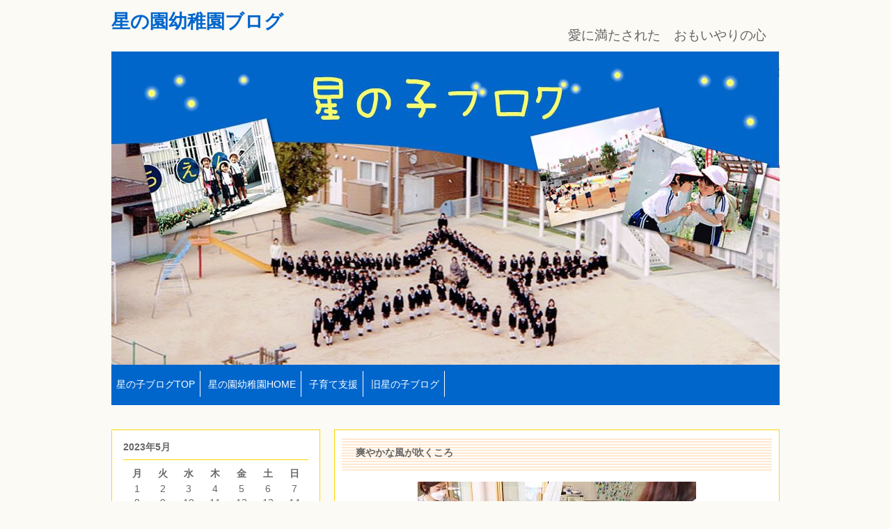

--- FILE ---
content_type: text/html; charset=UTF-8
request_url: http://astokone.jp/hoshisonob/date/2023/05/26/
body_size: 7159
content:
<!DOCTYPE HTML>
<html lang="ja">
<head>
<meta http-equiv="Content-Type" content="text/html;charset=UTF-8" />
<meta name="viewport" content="width=device-width,initial-scale=1.0,minimum-scale=1.0,maximum-scale=1.0,user-scalable=no">
<title>星の園幼稚園ブログ &raquo; 2023 &raquo; 5月 &raquo; 26</title>
<link href="http://astokone.jp/hoshisonob/wp-content/themes/hoshisono/style.css" rel="stylesheet" type="text/css" />
<link rel="alternate" type="application/rss+xml" title="RSSフィード" href="http://www.www.www/wp/?feed=rss2" />
<link rel="stylesheet" media="(max-width: 480px)" href="http://astokone.jp/hoshisonob/wp-content/themes/hoshisono/style-480.css">
<link rel="stylesheet" media="(max-width: 768px)" href="http://astokone.jp/hoshisonob/wp-content/themes/hoshisono/style-768.css">
<link rel="stylesheet" media="(max-width: 1024px)" href="http://astokone.jp/hoshisonob/wp-content/themes/hoshisono/style-1024.css">
<link rel="shortcut icon" href="http://astokone.jp/hoshisonob/wp-content/themes/hoshisono/favicon.ico" />

<!-- Global site tag (gtag.js) - Google Analytics -->
<script async src="https://www.googletagmanager.com/gtag/js?id=UA-24967626-17"></script>
<script>
  window.dataLayer = window.dataLayer || [];
  function gtag(){dataLayer.push(arguments);}
  gtag('js', new Date());

  gtag('config', 'UA-24967626-17');
</script>

<link rel='dns-prefetch' href='//s.w.org' />
		<script type="text/javascript">
			window._wpemojiSettings = {"baseUrl":"https:\/\/s.w.org\/images\/core\/emoji\/12.0.0-1\/72x72\/","ext":".png","svgUrl":"https:\/\/s.w.org\/images\/core\/emoji\/12.0.0-1\/svg\/","svgExt":".svg","source":{"concatemoji":"http:\/\/astokone.jp\/hoshisonob\/wp-includes\/js\/wp-emoji-release.min.js?ver=5.4.18"}};
			/*! This file is auto-generated */
			!function(e,a,t){var n,r,o,i=a.createElement("canvas"),p=i.getContext&&i.getContext("2d");function s(e,t){var a=String.fromCharCode;p.clearRect(0,0,i.width,i.height),p.fillText(a.apply(this,e),0,0);e=i.toDataURL();return p.clearRect(0,0,i.width,i.height),p.fillText(a.apply(this,t),0,0),e===i.toDataURL()}function c(e){var t=a.createElement("script");t.src=e,t.defer=t.type="text/javascript",a.getElementsByTagName("head")[0].appendChild(t)}for(o=Array("flag","emoji"),t.supports={everything:!0,everythingExceptFlag:!0},r=0;r<o.length;r++)t.supports[o[r]]=function(e){if(!p||!p.fillText)return!1;switch(p.textBaseline="top",p.font="600 32px Arial",e){case"flag":return s([127987,65039,8205,9895,65039],[127987,65039,8203,9895,65039])?!1:!s([55356,56826,55356,56819],[55356,56826,8203,55356,56819])&&!s([55356,57332,56128,56423,56128,56418,56128,56421,56128,56430,56128,56423,56128,56447],[55356,57332,8203,56128,56423,8203,56128,56418,8203,56128,56421,8203,56128,56430,8203,56128,56423,8203,56128,56447]);case"emoji":return!s([55357,56424,55356,57342,8205,55358,56605,8205,55357,56424,55356,57340],[55357,56424,55356,57342,8203,55358,56605,8203,55357,56424,55356,57340])}return!1}(o[r]),t.supports.everything=t.supports.everything&&t.supports[o[r]],"flag"!==o[r]&&(t.supports.everythingExceptFlag=t.supports.everythingExceptFlag&&t.supports[o[r]]);t.supports.everythingExceptFlag=t.supports.everythingExceptFlag&&!t.supports.flag,t.DOMReady=!1,t.readyCallback=function(){t.DOMReady=!0},t.supports.everything||(n=function(){t.readyCallback()},a.addEventListener?(a.addEventListener("DOMContentLoaded",n,!1),e.addEventListener("load",n,!1)):(e.attachEvent("onload",n),a.attachEvent("onreadystatechange",function(){"complete"===a.readyState&&t.readyCallback()})),(n=t.source||{}).concatemoji?c(n.concatemoji):n.wpemoji&&n.twemoji&&(c(n.twemoji),c(n.wpemoji)))}(window,document,window._wpemojiSettings);
		</script>
		<style type="text/css">
img.wp-smiley,
img.emoji {
	display: inline !important;
	border: none !important;
	box-shadow: none !important;
	height: 1em !important;
	width: 1em !important;
	margin: 0 .07em !important;
	vertical-align: -0.1em !important;
	background: none !important;
	padding: 0 !important;
}
</style>
	<link rel='stylesheet' id='wp-block-library-css'  href='http://astokone.jp/hoshisonob/wp-includes/css/dist/block-library/style.min.css?ver=5.4.18' type='text/css' media='all' />
<link rel='stylesheet' id='hamburger.css-css'  href='http://astokone.jp/hoshisonob/wp-content/plugins/wp-responsive-menu/assets/css/wpr-hamburger.css?ver=3.1.4' type='text/css' media='all' />
<link rel='stylesheet' id='wprmenu.css-css'  href='http://astokone.jp/hoshisonob/wp-content/plugins/wp-responsive-menu/assets/css/wprmenu.css?ver=3.1.4' type='text/css' media='all' />
<style id='wprmenu.css-inline-css' type='text/css'>
@media only screen and ( max-width: 768px ) {html body div.wprm-wrapper {overflow: scroll;}html body div.wprm-overlay{ background: rgb(0,0,0) }#wprmenu_bar {background-image: url();background-size: cover ;background-repeat: repeat;}#wprmenu_bar {background-color: #4182e2;}html body div#mg-wprm-wrap .wpr_submit .icon.icon-search {color: #ffffff;}#wprmenu_bar .menu_title,#wprmenu_bar .wprmenu_icon_menu {color: #ffffff;}#wprmenu_bar .menu_title {font-size: 20px;font-weight: normal;}#mg-wprm-wrap li.menu-item a {font-size: 15px;text-transform: uppercase;font-weight: normal;}#mg-wprm-wrap li.menu-item-has-children ul.sub-menu a {font-size: 15px;text-transform: uppercase;font-weight: normal;}#mg-wprm-wrap li.current-menu-item > a {background: #4193e0;}#mg-wprm-wrap li.current-menu-item > a,#mg-wprm-wrap li.current-menu-item span.wprmenu_icon{color: #ffffff !important;}#mg-wprm-wrap {background-color: #4188e0;}.cbp-spmenu-push-toright,.cbp-spmenu-push-toright .mm-slideout {left: 100% ;}.cbp-spmenu-push-toleft {left: -100% ;}#mg-wprm-wrap.cbp-spmenu-right,#mg-wprm-wrap.cbp-spmenu-left,#mg-wprm-wrap.cbp-spmenu-right.custom,#mg-wprm-wrap.cbp-spmenu-left.custom,.cbp-spmenu-vertical {width: 100%;max-width: 400px;}#mg-wprm-wrap ul#wprmenu_menu_ul li.menu-item a,div#mg-wprm-wrap ul li span.wprmenu_icon {color: #ffffff !important;}#mg-wprm-wrap ul#wprmenu_menu_ul li.menu-item a:hover {background: #418fe2;color: #ffffff !important;}div#mg-wprm-wrap ul>li:hover>span.wprmenu_icon {color: #ffffff !important;}.wprmenu_bar .hamburger-inner,.wprmenu_bar .hamburger-inner::before,.wprmenu_bar .hamburger-inner::after {background: #ffffff;}.wprmenu_bar .hamburger:hover .hamburger-inner,.wprmenu_bar .hamburger:hover .hamburger-inner::before,.wprmenu_bar .hamburger:hover .hamburger-inner::after {background: #ffffff;}div.wprmenu_bar div.hamburger{padding-right: 6px !important;}#wprmenu_menu.left {width:100%;left: -100%;right: auto;}#wprmenu_menu.right {width:100%;right: -100%;left: auto;}html body div#wprmenu_bar {height : 42px;}#mg-wprm-wrap.cbp-spmenu-left,#mg-wprm-wrap.cbp-spmenu-right,#mg-widgetmenu-wrap.cbp-spmenu-widget-left,#mg-widgetmenu-wrap.cbp-spmenu-widget-right {top: 42px !important;}.wprmenu_bar .hamburger {float: left;}.wprmenu_bar #custom_menu_icon.hamburger {top: 0px;left: 0px;float: left !important;background-color: #cccccc;}#nav{ display: none !important; }.wpr_custom_menu #custom_menu_icon {display: block;}html { padding-top: 42px !important; }#wprmenu_bar,#mg-wprm-wrap { display: block; }div#wpadminbar { position: fixed; }}
</style>
<link rel='stylesheet' id='wpr_icons-css'  href='http://astokone.jp/hoshisonob/wp-content/plugins/wp-responsive-menu/inc/assets/icons/wpr-icons.css?ver=3.1.4' type='text/css' media='all' />
<link rel='stylesheet' id='fancybox-css'  href='http://astokone.jp/hoshisonob/wp-content/plugins/easy-fancybox/css/jquery.fancybox.min.css?ver=1.3.24' type='text/css' media='screen' />
<script type='text/javascript' src='http://astokone.jp/hoshisonob/wp-includes/js/jquery/jquery.js?ver=1.12.4-wp'></script>
<script type='text/javascript' src='http://astokone.jp/hoshisonob/wp-includes/js/jquery/jquery-migrate.min.js?ver=1.4.1'></script>
<script type='text/javascript' src='http://astokone.jp/hoshisonob/wp-content/plugins/wp-responsive-menu/assets/js/modernizr.custom.js?ver=3.1.4'></script>
<script type='text/javascript' src='http://astokone.jp/hoshisonob/wp-content/plugins/wp-responsive-menu/assets/js/jquery.touchSwipe.min.js?ver=3.1.4'></script>
<script type='text/javascript'>
/* <![CDATA[ */
var wprmenu = {"zooming":"","from_width":"768","push_width":"400","menu_width":"100","parent_click":"","swipe":"","enable_overlay":"1"};
/* ]]> */
</script>
<script type='text/javascript' src='http://astokone.jp/hoshisonob/wp-content/plugins/wp-responsive-menu/assets/js/wprmenu.js?ver=3.1.4'></script>
<script type='text/javascript' src='http://astokone.jp/hoshisonob/wp-content/themes/hoshisono/base.js?ver=5.4.18'></script>
<link rel='https://api.w.org/' href='http://astokone.jp/hoshisonob/wp-json/' />
<link rel="EditURI" type="application/rsd+xml" title="RSD" href="http://astokone.jp/hoshisonob/xmlrpc.php?rsd" />
<link rel="wlwmanifest" type="application/wlwmanifest+xml" href="http://astokone.jp/hoshisonob/wp-includes/wlwmanifest.xml" /> 
<meta name="generator" content="WordPress 5.4.18" />

</head>
<body>
<!-- コンテナ -->
<div id="wrap">

<!-- ヘッダー -->

<div id="header">
<h1><a href="http://astokone.jp/hoshisonob">
星の園幼稚園ブログ</a></h1>
<p id="desc">愛に満たされた　おもいやりの心　</p>


<div id="image">
<img src="http://astokone.jp/hoshisonob/wp-content/uploads/2020/07/cropped-header.jpg" 
alt="*" width="960"
height="450" />
</div>


</div>

<!-- ナビゲーションバー -->
<div id="nav">
<div class="menu-nav-container"><ul id="menu-nav" class="menu"><li id="menu-item-11" class="menu-item menu-item-type-custom menu-item-object-custom menu-item-home menu-item-11"><a href="http://astokone.jp/hoshisonob/">星の子ブログTOP</a></li>
<li id="menu-item-14" class="menu-item menu-item-type-custom menu-item-object-custom menu-item-14"><a href="https://www.hoshinosono.ed.jp/">星の園幼稚園HOME</a></li>
<li id="menu-item-15" class="menu-item menu-item-type-custom menu-item-object-custom menu-item-15"><a href="http://www2.hoshinosono.ed.jp/~h-sono/support/support.html">子育て支援</a></li>
<li id="menu-item-43" class="menu-item menu-item-type-custom menu-item-object-custom menu-item-43"><a href="http://astokblog.jp/blog8/hoshinosono/">旧星の子ブログ</a></li>
</ul></div></div>
<!-- コンテンツ -->
<div id="content">




<div class="post">
<h2 class="title68">
<a href="http://astokone.jp/hoshisonob/info/1678/">
爽やかな風が吹くころ</a>
</h2>

<div class="wp-block-image"><figure class="aligncenter size-large"><img src="http://astokone.jp/hoshisonob/wp-content/uploads/2023/05/s-IMG_5598.jpg" alt="" class="wp-image-1686" srcset="http://astokone.jp/hoshisonob/wp-content/uploads/2023/05/s-IMG_5598.jpg 400w, http://astokone.jp/hoshisonob/wp-content/uploads/2023/05/s-IMG_5598-300x200.jpg 300w" sizes="(max-width: 400px) 100vw, 400px" /></figure></div>



<p class="has-text-align-center">今日は、年少の子どもたちの</p>



<p class="has-text-align-center">園内探検の日です。</p>



<figure class="wp-block-gallery columns-3 is-cropped"><ul class="blocks-gallery-grid"><li class="blocks-gallery-item"><figure><img src="http://astokone.jp/hoshisonob/wp-content/uploads/2023/05/s-IMG_5579-e1684997076615.jpg" alt="" data-id="1683" data-full-url="http://astokone.jp/hoshisonob/wp-content/uploads/2023/05/s-IMG_5579-e1684997076615.jpg" data-link="http://astokone.jp/hoshisonob/?attachment_id=1683" class="wp-image-1683"/></figure></li><li class="blocks-gallery-item"><figure><img src="http://astokone.jp/hoshisonob/wp-content/uploads/2023/05/s-IMG_5584-e1684997129429.jpg" alt="" data-id="1685" data-full-url="http://astokone.jp/hoshisonob/wp-content/uploads/2023/05/s-IMG_5584-e1684997129429.jpg" data-link="http://astokone.jp/hoshisonob/?attachment_id=1685" class="wp-image-1685" srcset="http://astokone.jp/hoshisonob/wp-content/uploads/2023/05/s-IMG_5584-e1684997129429.jpg 261w, http://astokone.jp/hoshisonob/wp-content/uploads/2023/05/s-IMG_5584-e1684997129429-258x300.jpg 258w" sizes="(max-width: 261px) 100vw, 261px" /></figure></li><li class="blocks-gallery-item"><figure><img src="http://astokone.jp/hoshisonob/wp-content/uploads/2023/05/s-IMG_5576-e1684997207320.jpg" alt="" data-id="1682" data-full-url="http://astokone.jp/hoshisonob/wp-content/uploads/2023/05/s-IMG_5576-e1684997207320.jpg" data-link="http://astokone.jp/hoshisonob/?attachment_id=1682" class="wp-image-1682"/></figure></li></ul></figure>



<p class="has-text-align-center">さあ～みんなで一緒に出発だ！</p>



<figure class="wp-block-gallery columns-2 is-cropped"><ul class="blocks-gallery-grid"><li class="blocks-gallery-item"><figure><img src="http://astokone.jp/hoshisonob/wp-content/uploads/2023/05/s-IMG_5574-e1684997856680.jpg" alt="" data-id="1706" data-full-url="http://astokone.jp/hoshisonob/wp-content/uploads/2023/05/s-IMG_5574-e1684997856680.jpg" data-link="http://astokone.jp/hoshisonob/?attachment_id=1706" class="wp-image-1706"/></figure></li><li class="blocks-gallery-item"><figure><img src="http://astokone.jp/hoshisonob/wp-content/uploads/2023/05/s-IMG_5566-e1684997518602.jpg" alt="" data-id="1681" data-full-url="http://astokone.jp/hoshisonob/wp-content/uploads/2023/05/s-IMG_5566-e1684997518602.jpg" data-link="http://astokone.jp/hoshisonob/?attachment_id=1681" class="wp-image-1681"/></figure></li></ul></figure>



<p class="has-text-align-center">園内のあちらこちらを見て回り、</p>



<p class="has-text-align-center">❝たんけんたいめだる❞を、もらいました♡</p>



<figure class="wp-block-gallery columns-2 is-cropped"><ul class="blocks-gallery-grid"><li class="blocks-gallery-item"><figure><img src="http://astokone.jp/hoshisonob/wp-content/uploads/2023/05/s-IMG_5582-e1684998061169.jpg" alt="" data-id="1684" data-full-url="http://astokone.jp/hoshisonob/wp-content/uploads/2023/05/s-IMG_5582-e1684998061169.jpg" data-link="http://astokone.jp/hoshisonob/?attachment_id=1684" class="wp-image-1684"/></figure></li><li class="blocks-gallery-item"><figure><img src="http://astokone.jp/hoshisonob/wp-content/uploads/2023/05/s-IMG_5601-e1684998083419.jpg" alt="" data-id="1687" data-full-url="http://astokone.jp/hoshisonob/wp-content/uploads/2023/05/s-IMG_5601-e1684998083419.jpg" data-link="http://astokone.jp/hoshisonob/?attachment_id=1687" class="wp-image-1687" srcset="http://astokone.jp/hoshisonob/wp-content/uploads/2023/05/s-IMG_5601-e1684998083419.jpg 312w, http://astokone.jp/hoshisonob/wp-content/uploads/2023/05/s-IMG_5601-e1684998083419-300x244.jpg 300w" sizes="(max-width: 312px) 100vw, 312px" /></figure></li></ul></figure>



<p class="has-text-align-center">★　　★　　★　　★　　★　　★</p>



<p class="has-text-align-center">はと組の子どもたちのじゃがいも君は</p>



<p class="has-text-align-center">すくすく育ちました（＾＾）</p>



<figure class="wp-block-gallery columns-2 is-cropped"><ul class="blocks-gallery-grid"><li class="blocks-gallery-item"><figure><img src="http://astokone.jp/hoshisonob/wp-content/uploads/2023/05/s-IMG_5814-e1685000323830.jpg" alt="" data-id="1693" data-full-url="http://astokone.jp/hoshisonob/wp-content/uploads/2023/05/s-IMG_5814-e1685000323830.jpg" data-link="http://astokone.jp/hoshisonob/?attachment_id=1693" class="wp-image-1693"/></figure></li><li class="blocks-gallery-item"><figure><img src="http://astokone.jp/hoshisonob/wp-content/uploads/2023/05/s-IMG_5810-e1685000304242.jpg" alt="" data-id="1691" data-full-url="http://astokone.jp/hoshisonob/wp-content/uploads/2023/05/s-IMG_5810-e1685000304242.jpg" data-link="http://astokone.jp/hoshisonob/?attachment_id=1691" class="wp-image-1691"/></figure></li></ul></figure>



<p class="has-text-align-center">コロコロかわいいまんまるじゃがいも！</p>



<div class="wp-block-image"><figure class="aligncenter size-large"><img src="http://astokone.jp/hoshisonob/wp-content/uploads/2023/05/s-IMG_5827-e1685004779639.jpg" alt="" class="wp-image-1712"/></figure></div>



<p class="has-text-align-center">みんなで収穫を喜びました。</p>



<p class="has-text-align-center">★　　★　　★　　★　　★　　★</p>



<p class="has-text-align-center">年長の子どもたちは</p>



<figure class="wp-block-gallery columns-2 is-cropped"><ul class="blocks-gallery-grid"><li class="blocks-gallery-item"><figure><img src="http://astokone.jp/hoshisonob/wp-content/uploads/2023/05/s-IMG_5886-e1685000747957.jpg" alt="" data-id="1700" data-full-url="http://astokone.jp/hoshisonob/wp-content/uploads/2023/05/s-IMG_5886-e1685000747957.jpg" data-link="http://astokone.jp/hoshisonob/?attachment_id=1700" class="wp-image-1700" srcset="http://astokone.jp/hoshisonob/wp-content/uploads/2023/05/s-IMG_5886-e1685000747957.jpg 323w, http://astokone.jp/hoshisonob/wp-content/uploads/2023/05/s-IMG_5886-e1685000747957-300x245.jpg 300w" sizes="(max-width: 323px) 100vw, 323px" /></figure></li><li class="blocks-gallery-item"><figure><img src="http://astokone.jp/hoshisonob/wp-content/uploads/2023/05/s-IMG_5888-e1685000762552.jpg" alt="" data-id="1701" data-full-url="http://astokone.jp/hoshisonob/wp-content/uploads/2023/05/s-IMG_5888-e1685000762552.jpg" data-link="http://astokone.jp/hoshisonob/?attachment_id=1701" class="wp-image-1701" srcset="http://astokone.jp/hoshisonob/wp-content/uploads/2023/05/s-IMG_5888-e1685000762552.jpg 352w, http://astokone.jp/hoshisonob/wp-content/uploads/2023/05/s-IMG_5888-e1685000762552-300x225.jpg 300w" sizes="(max-width: 352px) 100vw, 352px" /></figure></li></ul></figure>



<p class="has-text-align-center">いろいろな製作や活動に取り組んでいます。</p>



<figure class="wp-block-gallery aligncenter columns-3 is-cropped"><ul class="blocks-gallery-grid"><li class="blocks-gallery-item"><figure><img src="http://astokone.jp/hoshisonob/wp-content/uploads/2023/05/s-IMG_5899-e1685000965670.jpg" alt="" data-id="1704" data-full-url="http://astokone.jp/hoshisonob/wp-content/uploads/2023/05/s-IMG_5899-e1685000965670.jpg" data-link="http://astokone.jp/hoshisonob/?attachment_id=1704" class="wp-image-1704"/></figure></li><li class="blocks-gallery-item"><figure><img src="http://astokone.jp/hoshisonob/wp-content/uploads/2023/05/s-IMG_5889-e1685000943664.jpg" alt="" data-id="1702" data-full-url="http://astokone.jp/hoshisonob/wp-content/uploads/2023/05/s-IMG_5889-e1685000943664.jpg" data-link="http://astokone.jp/hoshisonob/?attachment_id=1702" class="wp-image-1702"/></figure></li><li class="blocks-gallery-item"><figure><img src="http://astokone.jp/hoshisonob/wp-content/uploads/2023/05/s-IMG_5895-e1685000984159.jpg" alt="" data-id="1703" data-full-url="http://astokone.jp/hoshisonob/wp-content/uploads/2023/05/s-IMG_5895-e1685000984159.jpg" data-link="http://astokone.jp/hoshisonob/?attachment_id=1703" class="wp-image-1703" srcset="http://astokone.jp/hoshisonob/wp-content/uploads/2023/05/s-IMG_5895-e1685000984159.jpg 338w, http://astokone.jp/hoshisonob/wp-content/uploads/2023/05/s-IMG_5895-e1685000984159-300x226.jpg 300w" sizes="(max-width: 338px) 100vw, 338px" /></figure></li></ul></figure>



<p class="has-text-align-center">よく見て、考えて&#8230;..</p>



<p class="has-text-align-center">グループで話し合うこともふえました。</p>



<div class="wp-block-image"><figure class="aligncenter size-large"><img src="http://astokone.jp/hoshisonob/wp-content/uploads/2023/05/s-IMG_5841.jpg" alt="" class="wp-image-1696" srcset="http://astokone.jp/hoshisonob/wp-content/uploads/2023/05/s-IMG_5841.jpg 400w, http://astokone.jp/hoshisonob/wp-content/uploads/2023/05/s-IMG_5841-300x200.jpg 300w" sizes="(max-width: 400px) 100vw, 400px" /></figure></div>



<p class="has-text-align-center">いろんな経験を通して</p>



<p class="has-text-align-center">仲間とのつながりを深めていこうね！</p>



<p class="has-text-align-center"></p>

<p class="postinfo">
2023年5月26日 12:18 PM | 
カテゴリー：<a href="http://astokone.jp/hoshisonob/category/info/" rel="category tag">園からのお知らせ</a> |
投稿者名：ohosisama</p>

</div>




<p class="pagelink">
<span class="oldpage"></span>
<span class="newpage"></span>
</p>
</div>

<!-- サイドバー -->
<div id="sidebar">
<ul>
<li id="calendar-2" class="widget widget_calendar"><div id="calendar_wrap" class="calendar_wrap"><table id="wp-calendar" class="wp-calendar-table">
	<caption>2023年5月</caption>
	<thead>
	<tr>
		<th scope="col" title="月曜日">月</th>
		<th scope="col" title="火曜日">火</th>
		<th scope="col" title="水曜日">水</th>
		<th scope="col" title="木曜日">木</th>
		<th scope="col" title="金曜日">金</th>
		<th scope="col" title="土曜日">土</th>
		<th scope="col" title="日曜日">日</th>
	</tr>
	</thead>
	<tbody>
	<tr><td>1</td><td>2</td><td>3</td><td>4</td><td>5</td><td>6</td><td>7</td>
	</tr>
	<tr>
		<td>8</td><td>9</td><td>10</td><td>11</td><td>12</td><td>13</td><td>14</td>
	</tr>
	<tr>
		<td>15</td><td>16</td><td>17</td><td>18</td><td>19</td><td>20</td><td>21</td>
	</tr>
	<tr>
		<td>22</td><td>23</td><td>24</td><td>25</td><td><a href="http://astokone.jp/hoshisonob/date/2023/05/26/" aria-label="2023年5月26日 に投稿を公開">26</a></td><td>27</td><td>28</td>
	</tr>
	<tr>
		<td>29</td><td>30</td><td>31</td>
		<td class="pad" colspan="4">&nbsp;</td>
	</tr>
	</tbody>
	</table><nav aria-label="前と次の月" class="wp-calendar-nav">
		<span class="wp-calendar-nav-prev"><a href="http://astokone.jp/hoshisonob/date/2023/04/">&laquo; 4月</a></span>
		<span class="pad">&nbsp;</span>
		<span class="wp-calendar-nav-next"><a href="http://astokone.jp/hoshisonob/date/2023/06/">6月 &raquo;</a></span>
	</nav></div></li>
<li id="categories-2" class="widget widget_categories"><h2 class="widgettitle">カテゴリー</h2>
		<ul>
				<li class="cat-item cat-item-1"><a href="http://astokone.jp/hoshisonob/category/info/">園からのお知らせ</a>
</li>
		</ul>
			</li>
		<li id="recent-posts-2" class="widget widget_recent_entries">		<h2 class="widgettitle">最近の記事</h2>
		<ul>
											<li>
					<a href="http://astokone.jp/hoshisonob/info/3039/">実りの秋🍁</a>
									</li>
											<li>
					<a href="http://astokone.jp/hoshisonob/info/3098/">運動会🚩２０２５</a>
									</li>
											<li>
					<a href="http://astokone.jp/hoshisonob/info/3011/">練習がはじまるよ📣</a>
									</li>
											<li>
					<a href="http://astokone.jp/hoshisonob/info/2879/">😊楽しい一日😊</a>
									</li>
											<li>
					<a href="http://astokone.jp/hoshisonob/info/2857/">2学期が始まりました</a>
									</li>
					</ul>
		</li>
<li id="archives-2" class="widget widget_archive"><h2 class="widgettitle">月別アーカイブ</h2>
		<ul>
				<li><a href='http://astokone.jp/hoshisonob/date/2025/12/'>2025年12月</a></li>
	<li><a href='http://astokone.jp/hoshisonob/date/2025/10/'>2025年10月</a></li>
	<li><a href='http://astokone.jp/hoshisonob/date/2025/07/'>2025年7月</a></li>
	<li><a href='http://astokone.jp/hoshisonob/date/2025/06/'>2025年6月</a></li>
	<li><a href='http://astokone.jp/hoshisonob/date/2025/03/'>2025年3月</a></li>
	<li><a href='http://astokone.jp/hoshisonob/date/2024/12/'>2024年12月</a></li>
	<li><a href='http://astokone.jp/hoshisonob/date/2024/11/'>2024年11月</a></li>
	<li><a href='http://astokone.jp/hoshisonob/date/2024/10/'>2024年10月</a></li>
	<li><a href='http://astokone.jp/hoshisonob/date/2024/09/'>2024年9月</a></li>
	<li><a href='http://astokone.jp/hoshisonob/date/2024/08/'>2024年8月</a></li>
	<li><a href='http://astokone.jp/hoshisonob/date/2024/06/'>2024年6月</a></li>
	<li><a href='http://astokone.jp/hoshisonob/date/2024/05/'>2024年5月</a></li>
	<li><a href='http://astokone.jp/hoshisonob/date/2024/04/'>2024年4月</a></li>
	<li><a href='http://astokone.jp/hoshisonob/date/2024/02/'>2024年2月</a></li>
	<li><a href='http://astokone.jp/hoshisonob/date/2024/01/'>2024年1月</a></li>
	<li><a href='http://astokone.jp/hoshisonob/date/2023/12/'>2023年12月</a></li>
	<li><a href='http://astokone.jp/hoshisonob/date/2023/11/'>2023年11月</a></li>
	<li><a href='http://astokone.jp/hoshisonob/date/2023/10/'>2023年10月</a></li>
	<li><a href='http://astokone.jp/hoshisonob/date/2023/07/'>2023年7月</a></li>
	<li><a href='http://astokone.jp/hoshisonob/date/2023/06/'>2023年6月</a></li>
	<li><a href='http://astokone.jp/hoshisonob/date/2023/05/' aria-current="page">2023年5月</a></li>
	<li><a href='http://astokone.jp/hoshisonob/date/2023/04/'>2023年4月</a></li>
	<li><a href='http://astokone.jp/hoshisonob/date/2023/03/'>2023年3月</a></li>
	<li><a href='http://astokone.jp/hoshisonob/date/2023/02/'>2023年2月</a></li>
	<li><a href='http://astokone.jp/hoshisonob/date/2023/01/'>2023年1月</a></li>
	<li><a href='http://astokone.jp/hoshisonob/date/2022/12/'>2022年12月</a></li>
	<li><a href='http://astokone.jp/hoshisonob/date/2022/11/'>2022年11月</a></li>
	<li><a href='http://astokone.jp/hoshisonob/date/2022/10/'>2022年10月</a></li>
	<li><a href='http://astokone.jp/hoshisonob/date/2022/09/'>2022年9月</a></li>
	<li><a href='http://astokone.jp/hoshisonob/date/2022/07/'>2022年7月</a></li>
	<li><a href='http://astokone.jp/hoshisonob/date/2022/06/'>2022年6月</a></li>
	<li><a href='http://astokone.jp/hoshisonob/date/2022/05/'>2022年5月</a></li>
	<li><a href='http://astokone.jp/hoshisonob/date/2022/03/'>2022年3月</a></li>
	<li><a href='http://astokone.jp/hoshisonob/date/2022/02/'>2022年2月</a></li>
	<li><a href='http://astokone.jp/hoshisonob/date/2021/12/'>2021年12月</a></li>
	<li><a href='http://astokone.jp/hoshisonob/date/2021/11/'>2021年11月</a></li>
	<li><a href='http://astokone.jp/hoshisonob/date/2021/10/'>2021年10月</a></li>
	<li><a href='http://astokone.jp/hoshisonob/date/2021/08/'>2021年8月</a></li>
	<li><a href='http://astokone.jp/hoshisonob/date/2021/06/'>2021年6月</a></li>
	<li><a href='http://astokone.jp/hoshisonob/date/2021/04/'>2021年4月</a></li>
	<li><a href='http://astokone.jp/hoshisonob/date/2021/02/'>2021年2月</a></li>
	<li><a href='http://astokone.jp/hoshisonob/date/2020/11/'>2020年11月</a></li>
	<li><a href='http://astokone.jp/hoshisonob/date/2020/08/'>2020年8月</a></li>
	<li><a href='http://astokone.jp/hoshisonob/date/2020/07/'>2020年7月</a></li>
		</ul>
			</li>
</ul>

<!--<p class="feed">
<img src="http://astokone.jp/hoshisonob/wp-content/themes/hoshisono/feed-icon-28x28.png" alt="*" width="28" height="28" />
<a href="http://astokone.jp/hoshisonob/feed/">
RSS FEED
</a>
</p>-->
</div>
<!-- フッター -->

			<div class="wprm-wrapper">
        
        <!-- Overlay Starts here -->
			 			   <div class="wprm-overlay"></div>
			         <!-- Overlay Ends here -->
			
			         <div id="wprmenu_bar" class="wprmenu_bar bodyslide left">
  <div class="hamburger hamburger--slider">
    <span class="hamburger-box">
      <span class="hamburger-inner"></span>
    </span>
  </div>
  <div class="menu_title">
      <a href="http://astokone.jp/hoshisonob">
      MENU    </a>
      </div>
</div>			 
			<div class="cbp-spmenu cbp-spmenu-vertical cbp-spmenu-left default " id="mg-wprm-wrap">
				
				
				<ul id="wprmenu_menu_ul">
  
  <li class="menu-item menu-item-type-custom menu-item-object-custom menu-item-home menu-item-11"><a href="http://astokone.jp/hoshisonob/">星の子ブログTOP</a></li>
<li class="menu-item menu-item-type-custom menu-item-object-custom menu-item-14"><a href="https://www.hoshinosono.ed.jp/">星の園幼稚園HOME</a></li>
<li class="menu-item menu-item-type-custom menu-item-object-custom menu-item-15"><a href="http://www2.hoshinosono.ed.jp/~h-sono/support/support.html">子育て支援</a></li>
<li class="menu-item menu-item-type-custom menu-item-object-custom menu-item-43"><a href="http://astokblog.jp/blog8/hoshinosono/">旧星の子ブログ</a></li>

     
</ul>
				
				</div>
			</div>
			<script type='text/javascript' src='http://astokone.jp/hoshisonob/wp-content/plugins/easy-fancybox/js/jquery.fancybox.min.js?ver=1.3.24'></script>
<script type='text/javascript'>
var fb_timeout, fb_opts={'overlayShow':true,'hideOnOverlayClick':true,'showCloseButton':true,'margin':20,'centerOnScroll':false,'enableEscapeButton':true,'autoScale':true };
if(typeof easy_fancybox_handler==='undefined'){
var easy_fancybox_handler=function(){
jQuery('.nofancybox,a.wp-block-file__button,a.pin-it-button,a[href*="pinterest.com/pin/create"],a[href*="facebook.com/share"],a[href*="twitter.com/share"]').addClass('nolightbox');
/* IMG */
var fb_IMG_select='a[href*=".jpg"]:not(.nolightbox,li.nolightbox>a),area[href*=".jpg"]:not(.nolightbox),a[href*=".jpeg"]:not(.nolightbox,li.nolightbox>a),area[href*=".jpeg"]:not(.nolightbox),a[href*=".png"]:not(.nolightbox,li.nolightbox>a),area[href*=".png"]:not(.nolightbox),a[href*=".webp"]:not(.nolightbox,li.nolightbox>a),area[href*=".webp"]:not(.nolightbox)';
jQuery(fb_IMG_select).addClass('fancybox image');
var fb_IMG_sections=jQuery('.gallery,.wp-block-gallery,.tiled-gallery,.wp-block-jetpack-tiled-gallery');
fb_IMG_sections.each(function(){jQuery(this).find(fb_IMG_select).attr('rel','gallery-'+fb_IMG_sections.index(this));});
jQuery('a.fancybox,area.fancybox,li.fancybox a').each(function(){jQuery(this).fancybox(jQuery.extend({},fb_opts,{'transitionIn':'elastic','easingIn':'easeOutBack','transitionOut':'elastic','easingOut':'easeInBack','opacity':false,'hideOnContentClick':false,'titleShow':true,'titlePosition':'over','titleFromAlt':true,'showNavArrows':true,'enableKeyboardNav':true,'cyclic':false}))});};
jQuery('a.fancybox-close').on('click',function(e){e.preventDefault();jQuery.fancybox.close()});
};
var easy_fancybox_auto=function(){setTimeout(function(){jQuery('#fancybox-auto').trigger('click')},1000);};
jQuery(easy_fancybox_handler);jQuery(document).on('post-load',easy_fancybox_handler);
jQuery(easy_fancybox_auto);
</script>
<script type='text/javascript' src='http://astokone.jp/hoshisonob/wp-content/plugins/easy-fancybox/js/jquery.easing.min.js?ver=1.4.1'></script>
<script type='text/javascript' src='http://astokone.jp/hoshisonob/wp-content/plugins/easy-fancybox/js/jquery.mousewheel.min.js?ver=3.1.13'></script>
<script type='text/javascript' src='http://astokone.jp/hoshisonob/wp-includes/js/wp-embed.min.js?ver=5.4.18'></script>
<div id="footer">
<address>&copy;2020 <a href="mailto:m_fujiwara@astok.co.jp">HoshinosonoKindergarten Kobe,Japan</a>, All Rights Reserved.</address>

</div>
</div>
</body>
</html>






--- FILE ---
content_type: text/css
request_url: http://astokone.jp/hoshisonob/wp-content/themes/hoshisono/style.css
body_size: 617
content:
@charset "UTF-8";
/*
Theme Name: Hoshinosono's Themena
Theme URI: http://www.www.www/
Description: 星の園幼稚園テーマ
Author: Astok Japan
*/
@import 'style-480.css';
@import 'style-768.css';
@import 'style-1024.css';
/* コンテナ */

body {
	background-color: #FBFAF5;
	font-family : Verdana,"Meiryo","MS Gothic","MS P Gothic",sans-serif;
	/*background-color: #fff;*/
	/*background-image: url(back_bg.gif);*/
	/*background-repeat: repeat-x;*/
}

/*ギャラリーのオーバーフロー修正*/
body {
	box-sizing: border-box;
}

body *,
body *::before,
body *::after {
	box-sizing: inherit;
}

/*ギャラリーのオーバーフロー修正-ここまで*/
/*

#content {
	backbround-color: #efefef;
}
#sidebar {
	border: 1px solid #111;
}
*/

.title68{
	background: linear-gradient(#fff 25%, #ffe8d1 25%, #ffe8d1 50%, #fff 50%, #fff 75%, #ffe8d1 75%, #ffe8d1);
	background-size: 6px 8px;
}

li .blocks-gallery-item figcaption {
	width:calc(100% - 20px);
}


img {max-width: 100%; height: auto;}




--- FILE ---
content_type: text/css
request_url: http://astokone.jp/hoshisonob/wp-content/themes/hoshisono/style-480.css
body_size: 1576
content:
@charset "UTF-8";
/*---480px-----------------------*/

@media screen and (min-width: 0px){
 /*0px以上で適用する内容*/

	#nav {clear: both;
	width: 100%}

	div#nav ul {
	background-color: #0066cc;
	/*background-image: url(menu_bg.gif);*/
	padding: 25px 0;
	margin: 0px}

	div#nav li a {
	font-size: 1.1em;
	color: #fff;
	text-decoration: none}

	div#nav li a:hober {color: #fff;}

	div#nav li {
	display: inline;
	list-style-type: none;
	border-right: solid 1px #fff;
	padding: 10 10 15 15px;
/*	padding-top: 10px;
	padding-bottom: 10px;
	padding-left: 15px;
	padding-right: 15px*/
}

.menu_title a{
	text-decoration: none;
	color: #fff;
}

/* ヘッダー */
div#header h1 {font-size: 1.5em;
	font-family : Verdana,"Meiryo","MS Gothic","MS P Gothic",sans-serif;
	font-style : normal;
	float: left;
	padding-top: 0;
	margin-top: 5px;
	margin-bottom: 15px
}
div#header h1 a	{
	text-decoration: none;
	padding-top: 10px;
	margin-bottom: -10px;
	color: #0066cc;
}

div#header p#desc {
	font-size: 0.85em;
	color: #666;
	float: right;
	margin-top: -10px;
	margin-bottom: 10px;
}


div#header {
	background-color: #FBFAF5;
/*	background-image: url(back_bg.gif);*/
	padding-bottom: 0px;
	margin-bottom: 0px;
	margin-top: 0px;
}

div#header #image {
	margin: auto;
}


/*　コンテンツ　*/ 
#content {
width: 100%;
/*float: right;*/
margin-top: 10px;
margin-left: 0px;
}

	/* 記事 */
/*	div.post {
	border: solid 1px #6E8B3D;
	padding: 10px 10px 15px 20px;
	background-color: #fff;
	margin-bottom: 15px
}*/

.post{
	border: solid 1px #ffd700;
	background-color: #fff;
	padding: 10px 10px 15px 10px;
	margin-bottom: 15px
}
.post p{ 
/*	background-color: #fff;*/
	margin-top: 10px;
	font-size: 0.875em;
	margin-bottom: 10px
}

	div.post h2 {
	background-color: #A9CC51;
/*	background-image: url(title_bg.gif);
        background-repeat: no-repeat;*/
	font-size: 1.2em;
	width:auto;
	height: 48px;
	padding-top:10px;
	padding-bottom:10px;
	padding-left: 20px;
	margin: auto;
	margin-bottom: 10px;
	}


	div.post h2 a {
	text-decoration: none;
	color: #666;
}

	div.post p {font-size: 0.875em;
	line-height: 1.6;
	margin-top: 0px;
	margin-bottom: 10px}

	p.postinfo {color: #333;
	text-align: right;
	margin: 20px 0 0;
	clear: both}

	p.postinfo a {
	font-size: 0.75em;
	color: #333}




/* 記事内の画像 */
.aligncenter {display: block;
	margin-left: auto;
	margin-right: auto
}

div.post img {border: none}

.alignleft {float: left;
	margin-right: 10px;
	}

.alignright {float: right;
	margin-left: 10px;
}

.wp-caption {border: solid 1px #aaa;
	text-align: center;
	font-size: 1em;
	padding-top: 5px
}


/* サイドバー */
div#sidebar {
	width: 70%;
	/*float: right;*/
	/*margin-left: 2px;*/
	margin:auto;
}

	div#sidebar ul {
	margin:auto;
	padding: 0
}

	div#sidebar li {
	list-style-type: none
}

	div#sidebar .widget {
	background-color: #fff;
	padding: 16px;
	border: solid 1px #ffd700;
	margin-bottom: 10px
}

	div#sidebar h2 {
	font-size: 0.875em;
	color: #666;
	border-bottom: solid 1px #ffd700;
	padding-bottom: 8px;
	margin: 0 0 10px
}

div#sidebar li li {font-size: 1em;
	margin-top:3px;
	margin-bottom: 0px;
	padding-top: 0px;
	padding-bottom: 8px;
	background-image:url(listmark.gif);
	background-repeat: no-repeat;
	padding-left: 20px
}

	div#sidebar li li a {text-decoration: none;
	color: #666
}

	/* カレンダー */
	.widget_calendar h2 {
	border: solid 1px #ffd700;
	display: none
}
	.widget_calendar caption {
	color: #666;
}
/*	.widget_calendar h2 {
	display: none
}*/

	#wp-calendar {
	font-size: 0.875em;
	text-align: center;
	color: #666;
	width: 100%;
}

	#wp-calendar a {color: #666;
}	


	#wp-calendar caption {font-weight: bold;
	text-align: left;
	border-bottom: solid 1px #ffd700;
	padding-bottom: 8px;
	margin-bottom: 8px
}

	#wp-calendar #prev {text-align: left;
	padding-top: 3px
}
	#wp-calendar #next {text-align: right;
	padding-top: 3px
}


	/* フッター */
	div#footer {clear: both;
	border-top: solid 3px #0066cc;
	padding: 6px 0
}

	address	{font-size: 0.875em;
	font-style: normal;
	font-family: Verdana, sans-serif;
	margin: 0
}

	address a {
	color: #333;
}

	h1 a{
	font-size:1em;
	text-decoration: none;
	color:#333;
}
	h2 a{
	font-size:0.75em;
	text-decoration: none;
}


/*--------------------
gallery：ギャラリーページ
----------------------*/

/*----3列の場合-----*/


.gallery {
	padding: 0 2px;
	margin-left: -5px;

}
dl.gallery-item {
	float: left;
	width: auto;
	margin-top: 5px;
	margin-left: 5px;
	padding: 0px;	
}
dt.gallery-icon {
	float: none;
	width: auto;
}

dt.gallery-icon a img {
	border: 2px solid #eee;
	padding: 2px;
}
dt.gallery-icon a:hover img {
	border: 2px solid #3ba8ff;
}

dd.gallery-caption {
	float: none;
	width: auto;
	padding:2px;
	border-bottom: 1px dotted #999;
	text-align: left;
	line-height: 1.5em;
	margin-left: 5px;
}

}


/*---/480px-----------------------*/


--- FILE ---
content_type: text/css
request_url: http://astokone.jp/hoshisonob/wp-content/themes/hoshisono/style-768.css
body_size: 1665
content:
@charset "UTF-8";
/*---768px-----------------------*/

@media print, screen and (min-width: 480px) {
 /*480px以上で適用する内容*/

#wrap {
	width: 760px;
	margin: 0 auto;
	font-size: 0.875em;
}

/* ヘッダー */
div#header h1 {font-size: 1.7em;
	font-family : Verdana,"Meiryo","MS Gothic","MS P Gothic",sans-serif;
	font-style : normal;
	float: left;
	padding-top: 0;
	margin-top: 5px;
	margin-bottom: 5px
}

div#header h1 a	{
	text-decoration: none;
	padding-top: 10px;
	margin-bottom: 20px;
	color: #0066cc;
}

div#header p#desc {font-size: 1.2em;
	color: #666;
	float: right;
	margin-top: 30px;
	margin-bottom: 10px
}

div#header {
	background-color: #FBFAF5;
/*	background-image: url(back_bg.gif);*/
	padding-bottom: 0px;
	margin-bottom: 0px;
	margin-top: 0px
}

div#header p#image {
	margin: auto;
}



/*　ナビゲーションバー　*/
#nav {clear: both;
	width: 100%;
	margin-top:-5px;
	margin-bottom:20px;
}

div#nav ul {
	background-color: #0066cc;
	/*background-image: url(menu_bg.gif);*/
	padding: 20px 0;
	margin: 0 0 20px
}

div#nav li a {
	font-size: 0.875em;
	color: #fff;
	text-decoration: none
}

div#nav li a:hober {
	color: #333;
}

div#nav li {
	display: inline;
	list-style-type: none;
	border-right: solid 1px #fff;
	padding-top: 10px;
	padding-bottom: 10px;
	padding-left: 7px;
	padding-right: 7px;
}


.menu_title a{
	text-decoration: none;
	color: #333;
}


/*　コンテンツ　*/ 
#content {
width: 536px;
float: right;
margin-top: 10px;
margin-left: 0px;
}

p#pagetitle {
	font-size: 1em;
	font-weight: bold;
	color: #2b76cc;
	border: dotted 1px #333;
	text-align: center;
	padding: 10px 0;
 	margin-top: 0
}

/* 記事 */
post{
	border: solid 1px #ffd700;
	margin-bottom: 15px
}

.post p{ 
	background-color: #fff;
	padding: 10px 10px 15px 10px;
	margin-top: 10px;
	margin-bottom: 15px;
}

.post h2 {
	background-color: #A9CC51;;
	/*background-image: url(title_bg.gif);
        background-repeat: no-repeat;*/
	font-size: 1.2em;
	height: 48px;
	padding-top:10px;
	padding-bottom:10px;
	padding-left: 20px;
	margin-bottom: 10px;
/*	margin: auto;*/
}

.post h2 a {
	text-decoration: none;
	color: #666;
}

p.postinfo {color: #333;
	font-size: 0.875em;
	text-align: right;
	margin: 20px 0 0;
	clear: both}

p.postinfo a {color: #333}


/* ページリンク */
span.oldpage {float: left}

span.newpage {float: right}

p.pagelink a {font-size: 0.75em;
	color: #0c8bcd;}

p.pagelink {overflow: hidden;
	width: 100%}



/* 記事内の画像 */
.aligncenter {display: block;
	margin-left: auto;
	margin-right: auto
}

div.post img {border: none
}

.alignleft {float: left;
	margin-right: 10px;
}

.alignright {float: right;
	margin-left: 10px;
}

.wp-caption {border: solid 1px #aaa;
	text-align: center;
	font-size: 1em;
	padding-top: 5px
}



/* サイドバー */

div#sidebar {
/*	width: 200px;*/
	width: 27%;
	float: left;
	margin-right: 10px;
 	margin-top: 10px;
}

#sidebar ul {
	margin: 0;
	padding: 0;
}

div#sidebar li {
list-style-type: none;
}

#sidebar .widget {
	background-color: #fff;
	padding: 16px;
	border: solid 1px #ffd700;
	margin-bottom: 10px
}

#sidebar h2 {font-size: 1em;
	color: #666;
	border-bottom: solid 1px #ffd700;
	padding-bottom: 8px;
	margin: 0 0 10px
}

#sidebar li li {font-size: 1em;
	margin-bottom: 3px;
	padding-top: 0px;
	padding-bottom: 8px;
	background-image:url(listmark.gif);
	background-repeat: no-repeat;
	padding-left: 20px
}

div#sidebar li li a {text-decoration: none;
	color: #666
}


/* カレンダー */
	.widget_calendar h2 {
	border: solid 1px #ffd700;
	display: none
}
	.widget_calendar caption {
	color: #666;
	}
/*	.widget_calendar h2 {
	display: none}*/

	#wp-calendar {
	font-size: 1em;
	text-align: center;
	color: #666;
	width: 100%}

	#wp-calendar a {color: #666;
}

	#wp-calendar caption {font-weight: bold;
	text-align: left;
	border-bottom: solid 1px #ffd700;
	padding-bottom: 8px;
	margin-bottom: 8px}

	#wp-calendar #prev {text-align: left;
	padding-top: 3px}
	#wp-calendar #next {text-align: right;
	padding-top: 3px}



	/* フッター */
	div#footer {clear: both;
	border-top: solid 3px #0066cc;
	padding: 6px 0}

	div#footer address	{font-size: 0.875em;
	font-style: normal;
	font-family: Verdana, sans-serif;
	margin: 0}

	address a {
	color: #333;
	}


	div#footer h1 a{
	font-size:1em;
	text-decoration: none;
	color:#333;
	}
	div#footer h2 a{
	font-size:0.75em;
	text-decoration: none;
	}




/*--------------------
gallery：ギャラリーページ
----------------------*/

/*----3列の場合-----*/


.gallery {
	padding: 0 2px;
	margin-left: -5px;

}
dl.gallery-item {
	float: left;
	width: 150px;
	margin-top: 10px;
	margin-left: 10px;
	padding: 0px;	
}
dt.gallery-icon {
	float: none;
	width: 150px;
}

dt.gallery-icon a img {
	border: 2px solid #eee;
	padding: 2px;
}
dt.gallery-icon a:hover img {
	border: 2px solid #3ba8ff;
}

dd.gallery-caption {
	float: none;
	width: 150px;
	padding:2px;
	border-bottom: 1px dotted #999;
	text-align: left;
	line-height: 1.5em;
	margin-left: 5px;
}

}


/*---/768px-----------------------*/




--- FILE ---
content_type: text/css
request_url: http://astokone.jp/hoshisonob/wp-content/themes/hoshisono/style-1024.css
body_size: 1733
content:
@charset "UTF-8";
/*---1024px-----------------------*/

@media print, screen and (min-width: 769px) {
 /*769px以上で適用する内容*/
#wrap {
	width: 960px;
	margin: 0 auto;
	font-size: 1em;
}

/* ヘッダー */
div#header h1 {font-size: 1.7em;
	font-family : Verdana,"Meiryo","MS Gothic","MS P Gothic",sans-serif;
	font-style : normal;
	float: left;
	padding-top: 0;
	margin-top: 5px;
	margin-bottom: 5px
}

div#header h1 a	{
	text-decoration: none;
	padding-top: 10px;
	margin-bottom: 20px;
	color: #0066cc;
}

div#header p#desc {font-size: 1.2em;
	color: #666;
	float: right;
	margin-top: 30px;
	margin-bottom: 10px}

div#header {
	background-color: #FBFAF5;
/*	background-image: url(back_bg.gif);*/
	padding-bottom: 0px;
	margin-bottom: 0px;
	margin-top: 0px;
}

div#header #image {margin: auto;}



/*　ナビゲーションバー　*/
#nav {clear: both;
	width: 100%;
	height:64px;
	margin-top:-5px;
	margin-bottom:20px;
}

div#nav ul {
	background-color: #0066cc;
/*	background-image: url(menu_bg.gif);*/
	padding: 20px 0;
	margin: 0 0 20px
};

div#nav li a {
	font-size: 1em;
	color: #fff;
	text-decoration: none}

div#nav li a:hober {
	color: #333;
}

div#nav li {
	display: inline;
	list-style-type: none;
	border-right: solid 1px #fff;
	padding-top: 10px;
	padding-bottom: 10px;
	padding-left: 7px;
	padding-right: 7px;
}


/*　コンテンツ　*/ 
#content {
width: 640px;
float: right;
margin-top: 10px;
margin-left: 0px;
}

p#pagetitle {
	font-size: 1em;
	font-weight: bold;
	color: #2b76cc;
	border: dotted 1px #333;
	text-align: center;
	padding: 10px 0;
 	margin-top: 0;
}

/* 記事 */
.post{
	border: solid 1px #ffd700;
        background-color: #fff;
	padding: 10px 10px 15px 10px;
	margin-bottom: 15px
}
.post p{ 
	
	margin-top: 10px;
	font-size: 1.5em;
	margin-bottom: 15px
}

.post h2 {
/*	background-color: #A9CC51;;
	background-image: url(title_bg.gif);
        background-repeat: no-repeat;*/
	font-size: 1.4em;
	height: 48px;
	padding-top:10px;
	padding-bottom:10px;
	padding-left: 20px;
	margin-bottom: 10px;
}


.post h2 a {
	text-decoration: none;
	color: #666
}



/*
.post h2{
	width: calc(100% - 0%);
	height: 48px;
	margin: 0 auto;
	margin-bottom: 10px;
	line-height: 48px;
 	font-size: 1.25em;
 	font-weight: 500;
}

.post h2 a{text-decoration: none;
	padding-top:14px;
	padding-bottom:6px;
	padding-left: 20px;
	color: #666
}


*/

p.postinfo {color: #333;
	font-size: 0.875em;
	text-align: right;
	margin: 20px 0 0;
	clear: both}

p.postinfo a {color: #333;
}

/* ページリンク */
span.oldpage {float: left}

span.newpage {float: right}

p.pagelink a {font-size: 0.75em;
	color: #0c8bcd;}

p.pagelink {overflow: hidden;
	width: 100%}



/* 記事内の画像 */
.aligncenter {display: block;
	margin-left: auto;
	margin-right: auto}

div.post img {border: none}

.alignleft {float: left;
	margin-right: 10px;
	}

.alignright {float: right;
	margin-left: 10px;
	}

.wp-caption {border: solid 1px #aaa;
	text-align: center;
	font-size: 1em;
	padding-top: 5px}


/* サイドバー */
div#sidebar {
	width: 300px;
	float: left;
	margin-left: 0px;
	margin-right: 10px;
}

#sidebar ul {
	margin: 0;
	padding: 0
}

div#sidebar li {
list-style-type: none
}

#sidebar .widget {
	background-color: #fff;
	padding: 16px;
	border: solid 1px #ffd700;
	margin-bottom: 10px}

#sidebar h2 {font-size: 1em;
	color: #666;
	border-bottom: solid 1px #ffd700;
	padding-bottom: 8px;
	margin: 0 0 10px}

#sidebar li li {font-size: 1em;
	margin-bottom: 5px;
	padding-top: 0px;
	padding-bottom: 6px;
	background-image:url(listmark.gif);
	background-repeat: no-repeat;
	padding-left: 22px}

div#sidebar li li a {text-decoration: none;
	font-size: 0.875em;
	color: #666}


/* カレンダー */
	.widget_calendar h2 {
	border: solid 1px #ffd700;
	display: none;
	}
	.widget_calendar caption {
	color: #666;
	}

/*	.widget_calendar h2 {
	display: none}*/

	#wp-calendar {
	font-size: 0.875em;
	text-align: center;
	color: #666;
	width: 100%}
	#wp-calendar a {color: #666}

	#wp-calendar caption {font-weight: bold;
	text-align: left;
	border-bottom: solid 1px #ffd700;
	padding-bottom: 8px;
	margin-bottom: 8px}

	#wp-calendar #prev {text-align: left;
	padding-top: 3px}
	#wp-calendar #next {text-align: right;
	padding-top: 3px}



	/* フッター */
	div#footer {clear: both;
	border-top: solid 3px #0066cc;
	padding: 6px 0}

	address	{font-size: 0.875em;
	font-style: normal;
	font-family: Verdana, sans-serif;
	margin: 0}

	div#footer address a {
	color: #333
	}


	div#footer h1 a{
	font-size:1em;
	text-decoration: none;
	color:#333;
	}
	div#footer h2 a{
	font-size:0.75em;
	text-decoration: none;
	}





/*--------------------
gallery：ギャラリーページ
----------------------*/

/*----3列の場合-----*/


.gallery {
	padding: 0 2px;
	margin-left: -5px;

}
dl.gallery-item {
	float: left;
	width: 170px;
	margin-top: 0px;
	margin-left: 20px;
	padding: 0px;	
}
dt.gallery-icon {
	float: none;
	width: 170px;
}

dt.gallery-icon a img {
	border: 2px solid #eee;
	padding: 2px;
}
dt.gallery-icon a:hover img {
	border: 2px solid #3ba8ff;
}

dd.gallery-caption {
	float: none;
	width: 170px;

	padding:2px;
	border-bottom: 1px dotted #999;
	text-align: left;
	line-height: 1.5em;
	margin-left: 5px;
}

}
/*---/1024px-----------------------*/

img {max-width: 100%; height: auto;}


--- FILE ---
content_type: application/javascript
request_url: http://astokone.jp/hoshisonob/wp-content/themes/hoshisono/base.js?ver=5.4.18
body_size: 3395
content:
/*!SIE under the MIT Lisence
 */
/*! Copyright 2016 dhrname and other contributors
 * http://sie.osdn.jp/
 *
 * Permission is hereby granted, free of charge, to any person obtaining
 * a copy of this software and associated documentation files (the
 * "Software"), to deal in the Software without restriction, including
 * without limitation the rights to use, copy, modify, merge, publish,
 * distribute, sublicense, and/or sell copies of the Software, and to
 * permit persons to whom the Software is furnished to do so, subject to
 * the following conditions:
 * 
 * The above copyright notice and this permission notice shall be
 * included in all copies or substantial portions of the Software.
 * 
 * THE SOFTWARE IS PROVIDED "AS IS", WITHOUT WARRANTY OF ANY KIND,
 * EXPRESS OR IMPLIED, INCLUDING BUT NOT LIMITED TO THE WARRANTIES OF
 * MERCHANTABILITY, FITNESS FOR A PARTICULAR PURPOSE AND
 * NONINFRINGEMENT. IN NO EVENT SHALL THE AUTHORS OR COPYRIGHT HOLDERS BE
 * LIABLE FOR ANY CLAIM, DAMAGES OR OTHER LIABILITY, WHETHER IN AN ACTION
 * OF CONTRACT, TORT OR OTHERWISE, ARISING FROM, OUT OF OR IN CONNECTION
 * WITH THE SOFTWARE OR THE USE OR OTHER DEALINGS IN THE SOFTWARE.
 */


(function(){

/*本体オブジェクト。base関数の裏に隠蔽されている*/
var _base = {
    
    /*_base.objはbase関数やupメソッドで呼び出されるオブジェクトの始祖となるオブジェクト*/
    obj: {
      /*upメソッド
       * 自身をプロトタイプとして、新たにオブジェクトを生成する
       */
      up: function(name) {
        var s = Object.create(this);
        if (name) {
          this[name] = s;
          s.up = this.up;
        } else {
          /*既定値を$1としておく*/
          this.$1 = s;
        }
        return s;
      },
    
      /*mixメソッド
       * 別のオブジェクトと合成ができるメソッド
       */
      mix: function(obj) {
        if (!obj) {
          throw new Error("No arguments error");
        }
        if (typeof obj !== "function") {
          var alias = _base.__ng_;
          for (var i in obj) {
            if (!alias[i]) {
              /*hasOwnPropertyメソッドを使わないのは、プロトタイプチェーンをたどるようにするため
               *なお、Object.prototypeのプロパティなどは外した方がエラーがおきにくい
               */
              this[i] = obj[i];
            }
          }
          i = alias = void 0;
        } else {
          obj.call(this, this);
        }
        return this;
      },
    
      /*onメソッド
       * メソッドの合成ができるメソッド。
       * 指定した名前nameのメソッドが呼び出された場合、便乗して指定関数funcをメソッドとして実行することができる
       */
      on: function(name, func) {
        if (!name) {
          throw new Error("No arguments error");
        } else if (/^(?:up|on|mix|of)$/.test(name)) {
          throw new Error("Invalid method name error");
        } else if (typeof func !== "function") {
          throw new Error("Not support arguments type");
        }
        var tev = this._eventList__,
            tn = this[name];
        if (!this._eventList__) {
          tev = this._eventList__ = [];
        } else if (!this.hasOwnProperty("_eventList__")) { //祖先がすでにonメソッドを呼び出していれば
          var s = [];
          s._parent = tev;
          tev = this._eventList__ = s;
          s = void 0;
        }
        if (!this[name] || !tn.isOn) { //まだ、onメソッドが呼び出されていなければ
          /*nameで指定されたメソッドの初期化*/
          if (typeof tn === "function") {
            /*nameで指定されたメソッドがすでにある場合は、配列tevの親をたどれないようにしておく*/
            tev.push({
                name: name,
                func: tn
              });
            tev._parent = null;
          }
          this[name] = function() {
            var te = this._eventList__,
                 _name = name,    //スコープチェーンのエイリアス
                 ts = null,
                 s = null,
                 tp,
                 isCalled = false;//返り値の制御で使う
            te._child = null;
            while (tp = te._parent) { //親をさかのぼっていく
              tp._child = te;
              te = tp;
            }
            while (te) {            //子をたどっていく
              /*最初の返り値の結果はsとして記録して、後で返す*/
              for (var i=0, tli=te.length;i<tli;++i) {
                if(te[i].name === _name) {
                  ts = te[i].func.apply(this, arguments);
                  if (!isCalled) {
                    s = ts;
                    isCalled = true;
                  }
                }
              }
              te = te._child;
            }
            te = ts = _name = isCalled = void 0;
            return s;
          };
          this[name].isOn = true;
        }
        tev.push({
                name: name,
                func: func
              });
        tev = tn = func= void 0;
        return this;
      },

      /*__argsと__appプロパティは後のofメソッドで使う*/
      __args: [],
      __app: null,

      /*ofメソッド
       *　指定されたオブジェクトのプロパティを遅延処理で実行できるメソッド
       * 後述のcallメソッドと組み合わせて使う
       */
       of: function(obj) {
        if (!obj) {
          throw new Error("No arguments error");
        } else if(this.hasOwnProperty("__of")) {
          /*再代入禁止*/
          throw new Error("Reset error");
        }
        /*__argsプロパティを新しい配列に再構成*/
        var args = [].concat(this.__args || []);
        var name;
        for (var i in obj) {
          if(obj.hasOwnProperty(i) && (i !== "call")) {
            if (obj[i] && obj[i].call) {
              /*callメソッドを持っている場合は、obj.methodではなく、
               * obj.method__に登録させる*/
               name = i+ "__";
               /*一度登録されたプロパティは二度書きしないようにする*/
               args[i] || args.push(i);

            } else {
              name = i;
            }
            args[i] = this[name] = obj[i];
          }
        }
        obj.call && (this.__app = { call: obj.call });
        this.__args = args;
        this.__of = 1;
        args = i = obj = void 0;
        return this;
       },

      /*callメソッドが呼び出されたかどうか*/
      __isCallByBASE: false,
      
      /*callメソッド
       *　ofメソッドで指定されているオブジェクトのcallメソッドを実行できるメソッド
       * そのさい、オブジェクトのプロパティとメソッドは、自動で実行展開される
       */
       call: function() {
         if (!this.__app) { //ofメソッドが呼び出されていないか、callメソッドが一度も設定されていない場合
           return this;
         } else if (this.hasOwnProperty("__isCallByBASE")) {
           /*一度、callメソッドが呼び出されると、プロパティとメソッドの自動展開はしない*/
           return this.__app.call.apply(this, arguments);
         }
         this.__isCallByBASE = true;
         var args = this.__args
         for (var i=0, ali=args.length;i<ali;++i) {
           /*callメソッドがあるオブジェクトは展開*/
           var ai = args[i];
           this[ai] = this[ai+ "__"].call(this);
         }
         args = ai = argi = void 0;
         return this.__app.call.apply(this, arguments);
       },
       callFunc: function() { return this; },
       
      /*評価の初期化。callメソッドを使うときに再評価ができる*/
      initToEval: function() {
        delete this.__isCallByBASE;
        return this;
      }
    }
};
/*base関数でキャッシュとして使うオブジェクト*/
var baseCache = {};

base = function (name) {
    var __base = _base,
         _cache = baseCache; //エイリアス作成
    if (!name) {
      throw new Error("No arguments error");
    } else if (_cache[name]) {
      /*キャッシュに登録されている場合は、登録されたオブジェクトを返す*/
      return _cache[name];
    } else {
      var s = Object.create(__base.obj);
      this[name] = _cache[name] = s;
      /*自身が値であるようなプロパティを設定する*/
      s[name] = s;
      return s;
    }
};


/*mixメソッドで使うNGハッシュを作成*/
var hash = {},
    proto = Object.prototype;
for (var i in proto) {
  hash[i] = true;
  /*上記のキャッシュについて、すべてのプロパティをnullかundefinedにしておく*/
  baseCache[i] = null;
}
hash.constructor = false; //constructorはNGハッシュに追加しない
_base.__ng_ = hash;
hash = proto = void 0;

/*base.free関数
 *  即時関数の内部で作っていおいたオブジェクトを解放させるための関数
 */
base.free = function() {
  delete _base.obj;
  _base = baseCache = callFunc = void 0;
};

/*IE8などObject.createをサポートしていないブラウザ用*/
Object.create || (Object.create = function(obj) {
  var F = function() {};
  F.prototype = obj;
  return new F()
} );
})();
